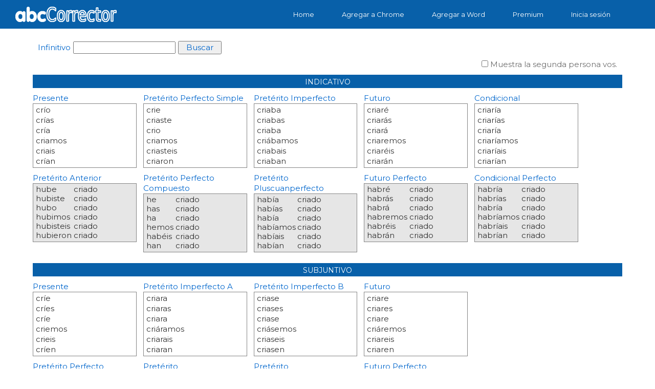

--- FILE ---
content_type: text/html; charset=utf-8
request_url: https://abccorrector.com/verbos/criar.htm
body_size: 2746
content:
<!DOCTYPE html>
<html lang="es">
<head>
  <meta http-equiv="Content-Type" content="text/html; charset=utf-8" />
  <meta name="viewport" content="width=device-width, initial-scale=1">
	<meta name="robots" content="index, follow" />
	<meta name="rating" content="general" />
	<meta name="expires" content="never" />
	<meta name="distribution" content="world" />
	<title>abcCorrector, Conjugaci&oacute;n del verbo criar</title>
	<meta name="description" content="Conjugaci&oacute;n verbal completa del infinitivo criar" />
  <link rel="stylesheet" type="text/css" href="../assets/css/bootstrap.css">
  <link rel="stylesheet" type="text/css" href="../assets/css/main.css">
  <link rel="stylesheet" type="text/css" href="../assets/css/responsive.css">
  <link rel="stylesheet" media="screen" href="../assets/fonts/social.css" />
	<link rel="stylesheet" type="text/css" href="../assets/css/verbs.css" />

  <script src="../assets/js/jquery-min.js"></script>
  <!--[if lt IE 9]>
    <script src="https://oss.maxcdn.com/libs/html5shiv/3.7.0/html5shiv.js"></script>
    <script src="https://oss.maxcdn.com/libs/respond.js/1.4.2/respond.min.js"></script>
  <![endif]-->
</head>
<body onLoad="Init()">
<!-- Nav Menu Section -->
  <div class="logo-menu">
    <nav id="navbar" class="navbar navbar-default">
      <div class="container1">
        <div class="navbar-header col-md-4">
          <a class="navbar-brand" href="../index.html" style="display:inline-block"><img src="../assets/img/features/logo_bl.png"></a>
        </div>

        <div class="collapse navbar-collapse" id="navbar">
          <ul class="nav navbar-nav pull-right">
            <li id="home"><a href="../index.html">Home</a>
            </li>
            <li id="util"><a id="link1" href="#" class="link" target="_blank">Agregar a Chrome</a>
            </li>
            <li><a href="../corrector-word-down.html" class="link" target="_blank">Agregar a Word</a>
            </li>
            <li><a href="../selec_plan" class="link">Premium</a>
            </li>
            <li><a href="../login" class="link">Inicia sesi&oacute;n</a>
            </li>
          </ul>
        </div>
      </div>
    </nav>
  </div>
<!-- Nav Menu Section End --><div id="div">
<div id="wrapper" style="padding-top:70px; padding-bottom:1em">
	<div class="infi">
		<div id="caja_0"> 
			Infinitivo<div style="display:inline-block"><input id="input" class="input" onkeypress="VerIntro(event)" /><input id="input1" type="button" value="  Buscar  " onclick="CercaVerb()"  /></div>
			<input id="error" value="" border="0" class="inf_input" disabled /></div>
		<h1 id="titulo">Verbos en espa&ntilde;ol </h1>
		<div id="caja_v">
			<input id="chec" type="checkbox" style="margin:0; padding:0;" onclick="Voseo()" /> Muestra la segunda persona vos.
		</div>
	</div>
    <div id="horizontal" class="sTit">INDICATIVO</div>
<!--																							INDICATIVO 1 -->		
<div class="clear all">
	<div id="caja_p"> &nbsp;
		<div id="persona">
			yo
			<br />t&uacute;
			<span class="voseo"><br>vos</span>
			<br>&eacute;l
			<br />nosotros
			<br />vosotros
			<br />ellos
		</div>
	</div>

    <div id="caja">Presente 
        <div id="interior">cr&iacute;o<br>cr&iacute;as<span class="voseo"><br>crias</span><br>cr&iacute;a<br>criamos<br>criais<br>cr&iacute;an            
        </div>
    </div>
    <div id="caja">Pret&eacute;rito Perfecto Simple
        <div id="interior">crie<br>criaste<span class="voseo"><br>criaste</span><br>crio<br>criamos<br>criasteis<br>criaron         
		</div>
    </div>
    <div id="caja">Pret&eacute;rito Imperfecto
        <div id="interior">criaba<br>criabas<span class="voseo"><br>criabas</span><br>criaba<br>cri&aacute;bamos<br>criabais<br>criaban         
		</div>
    </div>
    <div id="caja">Futuro
        <div id="interior">criar&eacute;<br>criar&aacute;s<span class="voseo"><br>criar&aacute;s</span><br>criar&aacute;<br>criaremos<br>criar&eacute;is<br>criar&aacute;n         
		</div>
    </div>
	<div id="caja">Condicional
        <div id="interior">criar&iacute;a<br>criar&iacute;as<span class="voseo"><br>criar&iacute;as</span><br>criar&iacute;a<br>criar&iacute;amos<br>criar&iacute;ais<br>criar&iacute;an         
		</div>
    </div></div>
<!-- 												                 			INDICATIVO 2 -->
<div class="clear all">
	<div id="caja_p"> &nbsp;
		<div id="persona">
			yo
			<br />t&uacute;
			<span class="voseo"><br>vos</span>
			<br />&eacute;l
			<br />nosotros
			<br />vosotros
			<br />ellos
		</div>
	</div>
	<div id="caja">Pret&eacute;rito Anterior
        <div id="Pat" class="interior" >
            <div id="int_izq" >
            	hube
                <br />hubiste
				<span class="voseo"><br />hubiste</span>
                <br />hubo
                <br />hubimos
                <br />hubisteis
                <br />hubieron
            </div>
            <div id="int_der">criado<br>criado<span class="voseo"><br>criado</span><br>criado<br>criado<br>criado<br>criado    
            </div>
            <div style="clear: both"></div>
        </div>
    </div>
	<div id="caja">Pret&eacute;rito Perfecto Compuesto
        <div id="Pat" class="interior" >
            <div id="int_izq" >
            	he
                <br />has
				<span class="voseo"><br />hab&eacute;s</span>
                <br />ha
                <br />hemos
                <br />hab&eacute;is
                <br />han
            </div>
            <div id="int_der">criado<br>criado<span class="voseo"><br>criado</span><br>criado<br>criado<br>criado<br>criado    
            </div>
            <div style="clear: both"></div>
        </div>
    </div>
	<div id="caja">Pret&eacute;rito Pluscuanperfecto
        <div id="Pat" class="interior" >
            <div id="int_izq" >
            	hab&iacute;a
                <br />hab&iacute;as
				<span class="voseo"><br />hab&iacute;as</span>
                <br />hab&iacute;a
                <br />hab&iacute;amos
                <br />hab&iacute;ais
                <br />hab&iacute;an
            </div>
            <div id="int_der">criado<br>criado<span class="voseo"><br>criado</span><br>criado<br>criado<br>criado<br>criado    
            </div>
            <div style="clear: both"></div>
        </div>
    </div>
	<div id="caja">Futuro Perfecto
        <div id="Pat" class="interior" >
            <div id="int_izq" >
            	habr&eacute;
                <br />habr&aacute;s
				<span class="voseo"><br />habr&aacute;s</span>
                <br />habr&aacute;
                <br />habremos
                <br />habr&eacute;is
                <br />habr&aacute;n
            </div>
            <div id="int_der">criado<br>criado<span class="voseo"><br>criado</span><br>criado<br>criado<br>criado<br>criado    
            </div>
            <div style="clear: both"></div>
        </div>
    </div>
	<div id="caja">Condicional Perfecto
        <div id="Pat" class="interior" >
            <div id="int_izq" >
            	habr&iacute;a
                <br />habr&iacute;as
				<span class="voseo"><br />habr&iacute;as</span>
                <br />habr&iacute;a
                <br />habr&iacute;amos
                <br />habr&iacute;ais
                <br />habr&iacute;an
            </div>
            <div id="int_der">criado<br>criado<span class="voseo"><br>criado</span><br>criado<br>criado<br>criado<br>criado    
            </div>
            <div style="clear: both"></div>
        </div>
    </div>
</div>		
	<div class="clear">
  <br>  <div id="horizontal" class="sTit">SUBJUNTIVO</div>
	</div>
<!--                                                      SUBJUNTIVO 1 -->
<div class="clear all">	
	<div id="caja_p"> &nbsp;
		<div id="persona">
			yo
			<br />t&uacute;
			<span class="voseo"><br>vos</span>
			<br>&eacute;l
			<br />nosotros
			<br />vosotros
			<br />ellos
		</div>
	</div>

    <div id="caja">Presente 
        <div id="interior">cr&iacute;e<br>cr&iacute;es<span class="voseo"><br>cr&iacute;es</span><br>cr&iacute;e<br>criemos<br>crieis<br>cr&iacute;en            
        </div>
    </div>
    <div id="caja">Pret&eacute;rito Imperfecto A
        <div id="interior">criara<br>criaras<span class="voseo"><br>criaras</span><br>criara<br>cri&aacute;ramos<br>criarais<br>criaran         
		</div>
    </div>
    <div id="caja">Pret&eacute;rito Imperfecto B
        <div id="interior">criase<br>criases<span class="voseo"><br>criases</span><br>criase<br>cri&aacute;semos<br>criaseis<br>criasen         
		</div>
    </div>
    <div id="caja">Futuro
        <div id="interior">criare<br>criares<span class="voseo"><br>criares</span><br>criare<br>cri&aacute;remos<br>criareis<br>criaren         
		</div>
    </div>
	<div id="caja" style="margin-right:0px;"> &nbsp;
		<div id="interior0">
			&nbsp;
			<br />&nbsp;
			<span class="voseo"><br>&nbsp;</span>
			<br />&nbsp;
			<br />&nbsp;
			<br />&nbsp;
			<br />&nbsp;
		</div>
	</div>
</div>	<!--                                          SUBJUNTIVO 2 -->
<div class="clear all">
	<div id="caja_p"> &nbsp;
		<div id="persona">
			yo
			<br />t&uacute;
			<span class="voseo"><br>vos</span>
			<br />&eacute;l
			<br />nosotros
			<br />vosotros
			<br />ellos
		</div>
	</div>
	<div id="caja">Pret&eacute;rito Perfecto Compuesto
        <div id="Pat" class="interior">
            <div id="int_izq" >
            	haya
                <br />hayas
				<span class="voseo"><br />hayas</span>
                <br />haya
                <br />hayamos
                <br />hay&aacute;is
                <br />hayan
            </div>
            <div id="int_der">criado<br>criado<span class="voseo"><br>criado</span><br>criado<br>criado<br>criado<br>criado    
            </div>
            <div style="clear: both"></div>
        </div>
    </div>
	<div id="caja">Pret&eacute;rito Pluscuamperfecto A
        <div id="Pat" class="interior">
            <div id="int_izq" >
            	hubiera
                <br />hubieras
				<span class="voseo"><br />hubieras</span>
                <br />hubiera
                <br />hubi&eacute;ramos
                <br />hubierais
                <br />hubieran
            </div>
            <div id="int_der">criado<br>criado<span class="voseo"><br>criado</span><br>criado<br>criado<br>criado<br>criado    
            </div>
            <div style="clear: both"></div>
        </div>
    </div>
	<div id="caja">Pret&eacute;rito Pluscuanperfecto B
        <div id="Pat" class="interior">
            <div id="int_izq" >
            	hubiese
                <br />hubieses
				<span class="voseo"><br />hubieses</span>
                <br />hubiese
                <br />hubi&eacute;semos
                <br />hubieseis
                <br />hubiesen
            </div>
            <div id="int_der">criado<br>criado<span class="voseo"><br>criado</span><br>criado<br>criado<br>criado<br>criado    
            </div>
            <div style="clear: both"></div>
        </div>
    </div>
	<div id="caja">Futuro Perfecto
        <div id="Pat" class="interior">
            <div id="int_izq" >
            	hubiere
                <br />hubieres
				<span class="voseo"><br />hubieres</span>
                <br />hubiere
                <br />hubi&eacute;remos
                <br />hubiereis
                <br />hubieren
            </div>
            <div id="int_der">criado<br>criado<span class="voseo"><br>criado</span><br>criado<br>criado<br>criado<br>criado    
            </div>
            <div style="clear: both"></div>
        </div>
    </div>
	 <div id="caja" style="margin-right:0px;"> &nbsp;
		<div id="interior0">
			&nbsp;
			<br />&nbsp;
			<span class="voseo"><br>&nbsp;</span>
			<br />&nbsp;
			<br />&nbsp;
			<br />&nbsp;
			<br />&nbsp;
		</div>
	</div>
</div>	<!--                                                    ULTIMO   -->	
<div class="clear">
  <br>  <div id="horizontal" class="sTit"></div>
</div>
<div class="clear all">
	<div id="caja_p" style="margin-right:0px;"> &nbsp;
		<div id="interior0">
			&nbsp;
			<br />&nbsp;
			<span class="voseo"><br>&nbsp;</span>
			<br />&nbsp;
			<br />&nbsp;
			<br />&nbsp;
			<br />&nbsp;
		</div>
	</div>
	<div id="caja_1" class="align_r">Imperativo 
        <div id="interior1" class="align_r" style="min-height:96px !important">cr&iacute;a<span class="voseo"><br>cria</span><br>cr&iacute;e<br>criemos<br>criad<br>cr&iacute;en         
		</div>
    </div> 
	<div id="caja_p" class="ancho"> &nbsp;
		<div id="persona" class="align_l">
			t&uacute;
			<span class="voseo"><br>vos</span>
			<br>&eacute;l
			<br />nosotros
			<br />vosotros
			<br />ellos
		</div>
	</div>

    <div id="caja_1" >Gerundio 
        <div id="interior1">criando</div>
    </div> 
    <div id="caja_1" >Participio 
        <div id="interior1" style="background:#FFF;">criado<br>criada<br>criados<br>criadas         
		</div>
    </div> </div><!-- el corrector -->
<br />
</div></div><!--   Pie -->
	 <section id="bottom">
    <div class="container">
      <div class="row">
        <div class="col-md-3 col-sm-3 col-xs-12">
          <h4>Productos</h4>
          <ul>
            <li><a href="../corrector-web.html">abcCorrector Web</a></li>
            <li><a id="word3" href="../corrector-word.html" target="_blank">abcCorrector Word</li>
            <li><a href="../selec_plan" target="_blank">Cliente Premium</a></li>
          </ul>
        </div>
        <div class="col-md-3 col-sm-3 col-xs-12">
          <h4>Empresa</h4>
          <ul>
            <li><a href="../about.html" target="_blank">Quienes somos</a></li>
            <li><a href="../privacy-policy.html" target="_blank">Pol&iacute;tica de privacidad</a></li>
            <li><a href="../terms.html" target="_blank">Condiciones de uso y aviso legal</a></li>
          </ul>
        </div>
        <div class="col-md-3 col-sm-3 col-xs-12">
          <h4>Soporte</h4>
          <ul>
            <li><a href="../soporte.html" target="_blank">Soporte t&eacute;cnico</a></li>
            <li><a href="../contacta.html" target="_blank">Contacta con nosotros</a></li>
          </ul>
        </div>
        <div class="col-md-3 col-sm-3 col-xs-12">
          <h4>Comparte con tus amigos</h4>
          <a class="social" href="https://www.facebook.com/sharer/sharer.php?u=https%3A//www.facebook.com/abcCorrector" target="_blank" style="margin-right:5%"><i class="icon icon-facebook"></i></a>
          <a class="social" href="https://twitter.com/home?status=Asegura%20que%20tus%20textos%20est%C3%A1n%20libres%20de%20errores.%20abcCorrector%20te%20permite%20detectar%20hasta%204%20veces%20m%C3%A1s%20errores%20que%20tu%20editor%20habitual.%20abccorrector.com" target="_blank" style="margin-right:5%"><i class="icon icon-twitter"></i></a>
 <!--         <a class="social" href="#" target="_blank"><i class="fa fa-google-plus fa-2x"></i></a>-->
          <a class="social" href="https://www.instagram.com/abccorrector/" target="_blank"><i class="icon icon-instagram"></i></a>
        </div>
      </div>
    </div>
  </section>


</div>
    </div>
    </section>

<script src="../assets/js/bootstrap.js"></script>
<script src="../assets/js/wow.js"></script>
<script src="../assets/js/getidcook.js"></script>
<script src="../assets/js/main.js"></script>
<script src="../assets/js/utils.js"></script>
<script src="../assets/js/verbs.js" charset="UTF-8"></script>		
	<!--  Fin Pie -->
</body>
</html>